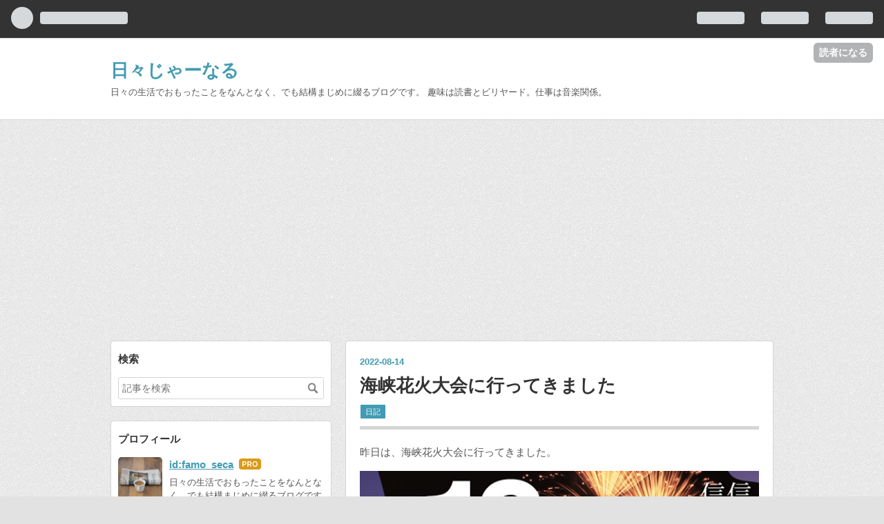

--- FILE ---
content_type: text/html; charset=utf-8
request_url: https://famo-seca.com/entry/2022/08/14/190000
body_size: 13200
content:
<!DOCTYPE html>
<html
  lang="ja"

data-admin-domain="//blog.hatena.ne.jp"
data-admin-origin="https://blog.hatena.ne.jp"
data-author="famo_seca"
data-avail-langs="ja en"
data-blog="famo-seca.hatenablog.com"
data-blog-host="famo-seca.hatenablog.com"
data-blog-is-public="1"
data-blog-name="日々じゃーなる"
data-blog-owner="famo_seca"
data-blog-show-ads=""
data-blog-show-sleeping-ads=""
data-blog-uri="https://famo-seca.com/"
data-blog-uuid="6653458415119921264"
data-blogs-uri-base="https://famo-seca.com"
data-brand="pro"
data-data-layer="{&quot;hatenablog&quot;:{&quot;admin&quot;:{},&quot;analytics&quot;:{&quot;brand_property_id&quot;:&quot;&quot;,&quot;measurement_id&quot;:&quot;&quot;,&quot;non_sampling_property_id&quot;:&quot;&quot;,&quot;property_id&quot;:&quot;UA-72209183-3&quot;,&quot;separated_property_id&quot;:&quot;UA-29716941-21&quot;},&quot;blog&quot;:{&quot;blog_id&quot;:&quot;6653458415119921264&quot;,&quot;content_seems_japanese&quot;:&quot;true&quot;,&quot;disable_ads&quot;:&quot;custom_domain&quot;,&quot;enable_ads&quot;:&quot;false&quot;,&quot;enable_keyword_link&quot;:&quot;false&quot;,&quot;entry_show_footer_related_entries&quot;:&quot;true&quot;,&quot;force_pc_view&quot;:&quot;false&quot;,&quot;is_public&quot;:&quot;true&quot;,&quot;is_responsive_view&quot;:&quot;false&quot;,&quot;is_sleeping&quot;:&quot;false&quot;,&quot;lang&quot;:&quot;ja&quot;,&quot;name&quot;:&quot;\u65e5\u3005\u3058\u3083\u30fc\u306a\u308b&quot;,&quot;owner_name&quot;:&quot;famo_seca&quot;,&quot;uri&quot;:&quot;https://famo-seca.com/&quot;},&quot;brand&quot;:&quot;pro&quot;,&quot;page_id&quot;:&quot;entry&quot;,&quot;permalink_entry&quot;:{&quot;author_name&quot;:&quot;famo_seca&quot;,&quot;categories&quot;:&quot;\u65e5\u8a18&quot;,&quot;character_count&quot;:867,&quot;date&quot;:&quot;2022-08-14&quot;,&quot;entry_id&quot;:&quot;4207112889908552494&quot;,&quot;first_category&quot;:&quot;\u65e5\u8a18&quot;,&quot;hour&quot;:&quot;19&quot;,&quot;title&quot;:&quot;\u6d77\u5ce1\u82b1\u706b\u5927\u4f1a\u306b\u884c\u3063\u3066\u304d\u307e\u3057\u305f&quot;,&quot;uri&quot;:&quot;https://famo-seca.com/entry/2022/08/14/190000&quot;},&quot;pro&quot;:&quot;pro&quot;,&quot;router_type&quot;:&quot;blogs&quot;}}"
data-device="pc"
data-dont-recommend-pro="false"
data-global-domain="https://hatena.blog"
data-globalheader-color="b"
data-globalheader-type="pc"
data-has-touch-view="1"
data-help-url="https://help.hatenablog.com"
data-page="entry"
data-parts-domain="https://hatenablog-parts.com"
data-plus-available="1"
data-pro="true"
data-router-type="blogs"
data-sentry-dsn="https://03a33e4781a24cf2885099fed222b56d@sentry.io/1195218"
data-sentry-environment="production"
data-sentry-sample-rate="0.1"
data-static-domain="https://cdn.blog.st-hatena.com"
data-version="ce040fcbad0d42a5e1cae88990dad0"




  data-initial-state="{}"

  >
  <head prefix="og: http://ogp.me/ns# fb: http://ogp.me/ns/fb# article: http://ogp.me/ns/article#">

  

  
  <meta name="viewport" content="width=device-width, initial-scale=1.0" />


  


  

  <meta name="robots" content="max-image-preview:large" />


  <meta charset="utf-8"/>
  <meta http-equiv="X-UA-Compatible" content="IE=7; IE=9; IE=10; IE=11" />
  <title>海峡花火大会に行ってきました - 日々じゃーなる</title>

  
  <link rel="canonical" href="https://famo-seca.com/entry/2022/08/14/190000"/>



  

<meta itemprop="name" content="海峡花火大会に行ってきました - 日々じゃーなる"/>

  <meta itemprop="image" content="https://cdn.image.st-hatena.com/image/scale/a61f10124b752b1b6eea355b59d86901a8d37f68/backend=imagemagick;version=1;width=1300/https%3A%2F%2Fcdn-ak.f.st-hatena.com%2Fimages%2Ffotolife%2Ff%2Ffamo_seca%2F20220814%2F20220814093526.jpg"/>


  <meta property="og:title" content="海峡花火大会に行ってきました - 日々じゃーなる"/>
<meta property="og:type" content="article"/>
  <meta property="og:url" content="https://famo-seca.com/entry/2022/08/14/190000"/>

  <meta property="og:image" content="https://cdn.image.st-hatena.com/image/scale/a61f10124b752b1b6eea355b59d86901a8d37f68/backend=imagemagick;version=1;width=1300/https%3A%2F%2Fcdn-ak.f.st-hatena.com%2Fimages%2Ffotolife%2Ff%2Ffamo_seca%2F20220814%2F20220814093526.jpg"/>

<meta property="og:image:alt" content="海峡花火大会に行ってきました - 日々じゃーなる"/>
    <meta property="og:description" content="昨日は、海峡花火大会に行ってきました。 海峡花火大会は、山口県下関市と福岡県北九州市門司の間に位置する関門海峡で行われる花火大会で、下関側で7500発、門司側で7500発、合計15000発という大規模な大会です。 コロナの影響で、今年の開催は3年ぶりでした。 今年の開催は、例年と大きく違う点が3つ。 1つ目は、打ち上げ開始に先立ち、故安倍氏の追悼花火が上がったこと。 安倍氏は山口県出身です。 やっぱり、なんとも言えない気持ちになりますね。 なんでこんなことが起こってしまったんでしょう。 2つ目は、門司港駅周辺に無料で観覧できる場所がないということ。 花火大会は基本無料、特別な人だけがお金を払っ…" />
<meta property="og:site_name" content="日々じゃーなる"/>

  <meta property="article:published_time" content="2022-08-14T10:00:00Z" />

    <meta property="article:tag" content="日記" />
      <meta name="twitter:card"  content="summary_large_image" />
    <meta name="twitter:image" content="https://cdn.image.st-hatena.com/image/scale/a61f10124b752b1b6eea355b59d86901a8d37f68/backend=imagemagick;version=1;width=1300/https%3A%2F%2Fcdn-ak.f.st-hatena.com%2Fimages%2Ffotolife%2Ff%2Ffamo_seca%2F20220814%2F20220814093526.jpg" />  <meta name="twitter:title" content="海峡花火大会に行ってきました - 日々じゃーなる" />    <meta name="twitter:description" content="昨日は、海峡花火大会に行ってきました。 海峡花火大会は、山口県下関市と福岡県北九州市門司の間に位置する関門海峡で行われる花火大会で、下関側で7500発、門司側で7500発、合計15000発という大規模な大会です。 コロナの影響で、今年の開催は3年ぶりでした。 今年の開催は、例年と大きく違う点が3つ。 1つ目は、打ち上げ…" />  <meta name="twitter:app:name:iphone" content="はてなブログアプリ" />
  <meta name="twitter:app:id:iphone" content="583299321" />
  <meta name="twitter:app:url:iphone" content="hatenablog:///open?uri=https%3A%2F%2Ffamo-seca.com%2Fentry%2F2022%2F08%2F14%2F190000" />  <meta name="twitter:site" content="@FamoSeca" />
  
    <meta name="description" content="昨日は、海峡花火大会に行ってきました。 海峡花火大会は、山口県下関市と福岡県北九州市門司の間に位置する関門海峡で行われる花火大会で、下関側で7500発、門司側で7500発、合計15000発という大規模な大会です。 コロナの影響で、今年の開催は3年ぶりでした。 今年の開催は、例年と大きく違う点が3つ。 1つ目は、打ち上げ開始に先立ち、故安倍氏の追悼花火が上がったこと。 安倍氏は山口県出身です。 やっぱり、なんとも言えない気持ちになりますね。 なんでこんなことが起こってしまったんでしょう。 2つ目は、門司港駅周辺に無料で観覧できる場所がないということ。 花火大会は基本無料、特別な人だけがお金を払っ…" />
    <meta name="google-site-verification" content="eALuhwRe8fJNTMyOO_4xnCtq3gIfepK0CkGvxPgTNmc" />
    <meta name="keywords" content="&quot;音楽&quot; &quot;教育&quot; &quot;考え方&quot;&quot;お金&quot;”テクノロジー”&quot;政治&quot;" />
    <meta name="msvalidate.01" content="3A596C3E2151AE1B7AF86CA46F262DF9" />


  
<script
  id="embed-gtm-data-layer-loader"
  data-data-layer-page-specific="{&quot;hatenablog&quot;:{&quot;blogs_permalink&quot;:{&quot;is_author_pro&quot;:&quot;true&quot;,&quot;has_related_entries_with_elasticsearch&quot;:&quot;true&quot;,&quot;entry_afc_issued&quot;:&quot;false&quot;,&quot;is_blog_sleeping&quot;:&quot;false&quot;,&quot;blog_afc_issued&quot;:&quot;false&quot;}}}"
>
(function() {
  function loadDataLayer(elem, attrName) {
    if (!elem) { return {}; }
    var json = elem.getAttribute(attrName);
    if (!json) { return {}; }
    return JSON.parse(json);
  }

  var globalVariables = loadDataLayer(
    document.documentElement,
    'data-data-layer'
  );
  var pageSpecificVariables = loadDataLayer(
    document.getElementById('embed-gtm-data-layer-loader'),
    'data-data-layer-page-specific'
  );

  var variables = [globalVariables, pageSpecificVariables];

  if (!window.dataLayer) {
    window.dataLayer = [];
  }

  for (var i = 0; i < variables.length; i++) {
    window.dataLayer.push(variables[i]);
  }
})();
</script>

<!-- Google Tag Manager -->
<script>(function(w,d,s,l,i){w[l]=w[l]||[];w[l].push({'gtm.start':
new Date().getTime(),event:'gtm.js'});var f=d.getElementsByTagName(s)[0],
j=d.createElement(s),dl=l!='dataLayer'?'&l='+l:'';j.async=true;j.src=
'https://www.googletagmanager.com/gtm.js?id='+i+dl;f.parentNode.insertBefore(j,f);
})(window,document,'script','dataLayer','GTM-P4CXTW');</script>
<!-- End Google Tag Manager -->











  <link rel="shortcut icon" href="https://famo-seca.com/icon/favicon">
<link rel="apple-touch-icon" href="https://famo-seca.com/icon/touch">
<link rel="icon" sizes="192x192" href="https://famo-seca.com/icon/link">

  

<link rel="alternate" type="application/atom+xml" title="Atom" href="https://famo-seca.com/feed"/>
<link rel="alternate" type="application/rss+xml" title="RSS2.0" href="https://famo-seca.com/rss"/>

  <link rel="alternate" type="application/json+oembed" href="https://hatena.blog/oembed?url=https%3A%2F%2Ffamo-seca.com%2Fentry%2F2022%2F08%2F14%2F190000&amp;format=json" title="oEmbed Profile of 海峡花火大会に行ってきました"/>
<link rel="alternate" type="text/xml+oembed" href="https://hatena.blog/oembed?url=https%3A%2F%2Ffamo-seca.com%2Fentry%2F2022%2F08%2F14%2F190000&amp;format=xml" title="oEmbed Profile of 海峡花火大会に行ってきました"/>
  
  <link rel="author" href="http://www.hatena.ne.jp/famo_seca/">

  

  
      <link rel="preload" href="https://cdn-ak.f.st-hatena.com/images/fotolife/f/famo_seca/20220814/20220814093526.jpg" as="image"/>


  
    
<link rel="stylesheet" type="text/css" href="https://cdn.blog.st-hatena.com/css/blog.css?version=ce040fcbad0d42a5e1cae88990dad0"/>

    
  <link rel="stylesheet" type="text/css" href="https://usercss.blog.st-hatena.com/blog_style/6653458415119921264/054162e58f9ee1746140456c733e73d66e10a342"/>
  
  

  

  
<script> </script>

  
<style>
  div#google_afc_user,
  div.google-afc-user-container,
  div.google_afc_image,
  div.google_afc_blocklink {
      display: block !important;
  }
</style>


  

  
    <script type="application/ld+json">{"@context":"http://schema.org","@type":"Article","dateModified":"2022-08-14T19:00:15+09:00","datePublished":"2022-08-14T19:00:00+09:00","description":"昨日は、海峡花火大会に行ってきました。 海峡花火大会は、山口県下関市と福岡県北九州市門司の間に位置する関門海峡で行われる花火大会で、下関側で7500発、門司側で7500発、合計15000発という大規模な大会です。 コロナの影響で、今年の開催は3年ぶりでした。 今年の開催は、例年と大きく違う点が3つ。 1つ目は、打ち上げ開始に先立ち、故安倍氏の追悼花火が上がったこと。 安倍氏は山口県出身です。 やっぱり、なんとも言えない気持ちになりますね。 なんでこんなことが起こってしまったんでしょう。 2つ目は、門司港駅周辺に無料で観覧できる場所がないということ。 花火大会は基本無料、特別な人だけがお金を払っ…","headline":"海峡花火大会に行ってきました","image":["https://cdn-ak.f.st-hatena.com/images/fotolife/f/famo_seca/20220814/20220814093526.jpg"],"mainEntityOfPage":{"@id":"https://famo-seca.com/entry/2022/08/14/190000","@type":"WebPage"}}</script>

  

  <script data-ad-client="ca-pub-7315801320613144" async src="https://pagead2.googlesyndication.com/pagead/js/adsbygoogle.js"></script>
<meta name="google-site-verification" content="3WU1gIHAej-gTm1V21beeTB2oVrcWtuDo_Md_f9KHb0" />
</head>

  <body class="page-entry category-日記 globalheader-ng-enabled">
    

<div id="globalheader-container"
  data-brand="hatenablog"
  
  >
  <iframe id="globalheader" height="37" frameborder="0" allowTransparency="true"></iframe>
</div>


  
  
  
    <nav class="
      blog-controlls
      
    ">
      <div class="blog-controlls-blog-icon">
        <a href="https://famo-seca.com/">
          <img src="https://cdn.image.st-hatena.com/image/square/33b12a97a3f9a344428383ea479c3f1e56a769d7/backend=imagemagick;height=128;version=1;width=128/https%3A%2F%2Fcdn.user.blog.st-hatena.com%2Fblog_custom_icon%2F111249673%2F1591336653101777" alt="日々じゃーなる"/>
        </a>
      </div>
      <div class="blog-controlls-title">
        <a href="https://famo-seca.com/">日々じゃーなる</a>
      </div>
      <a href="https://blog.hatena.ne.jp/famo_seca/famo-seca.hatenablog.com/subscribe?utm_medium=button&amp;utm_source=blogs_topright_button&amp;utm_campaign=subscribe_blog" class="blog-controlls-subscribe-btn test-blog-header-controlls-subscribe">
        読者になる
      </a>
    </nav>
  

  <div id="container">
    <div id="container-inner">
      <header id="blog-title" data-brand="hatenablog">
  <div id="blog-title-inner" >
    <div id="blog-title-content">
      <h1 id="title"><a href="https://famo-seca.com/">日々じゃーなる</a></h1>
      
        <h2 id="blog-description">日々の生活でおもったことをなんとなく、でも結構まじめに綴るブログです。 趣味は読書とビリヤード。仕事は音楽関係。</h2>
      
    </div>
  </div>
</header>

      

      
      




<div id="content" class="hfeed"
  
  >
  <div id="content-inner">
    <div id="wrapper">
      <div id="main">
        <div id="main-inner">
          

          



          
  
  <!-- google_ad_section_start -->
  <!-- rakuten_ad_target_begin -->
  
  
  

  

  
    
      
        <article class="entry hentry test-hentry js-entry-article date-first autopagerize_page_element chars-1200 words-100 mode-html entry-odd" id="entry-4207112889908552494" data-keyword-campaign="" data-uuid="4207112889908552494" data-publication-type="entry">
  <div class="entry-inner">
    <header class="entry-header">
  
    <div class="date entry-date first">
    <a href="https://famo-seca.com/archive/2022/08/14" rel="nofollow">
      <time datetime="2022-08-14T10:00:00Z" title="2022-08-14T10:00:00Z">
        <span class="date-year">2022</span><span class="hyphen">-</span><span class="date-month">08</span><span class="hyphen">-</span><span class="date-day">14</span>
      </time>
    </a>
      </div>
  <h1 class="entry-title">
  <a href="https://famo-seca.com/entry/2022/08/14/190000" class="entry-title-link bookmark">海峡花火大会に行ってきました</a>
</h1>

  
  

  <div class="entry-categories categories">
    
    <a href="https://famo-seca.com/archive/category/%E6%97%A5%E8%A8%98" class="entry-category-link category-日記">日記</a>
    
  </div>


  

  

</header>

    


    <div class="entry-content hatenablog-entry">
  
    <p>昨日は、海峡花火大会に行ってきました。</p>
<p><img src="https://cdn-ak.f.st-hatena.com/images/fotolife/f/famo_seca/20220814/20220814093526.jpg" width="600" height="400" loading="lazy" title="" class="hatena-fotolife" itemprop="image" /></p>
<p>海峡花火大会は、山口県下関市と福岡県北九州市門司の間に位置する関門海峡で行われる花火大会で、下関側で7500発、門司側で7500発、合計15000発という大規模な大会です。</p>
<p> </p>
<p>コロナの影響で、今年の開催は3年ぶりでした。</p>
<p> </p>
<p>今年の開催は、例年と大きく違う点が3つ。</p>
<p> </p>
<p>1つ目は、打ち上げ開始に先立ち、故安倍氏の追悼花火が上がったこと。</p>
<p>安倍氏は山口県出身です。</p>
<p>やっぱり、なんとも言えない気持ちになりますね。</p>
<p>なんでこんなことが起こってしまったんでしょう。</p>
<p> </p>
<p>2つ目は、門司港駅周辺に無料で観覧できる場所がないということ。</p>
<p>花火大会は基本無料、特別な人だけがお金を払って場所を確保する、という固定概念がありましたが、そうではなく、大会会場付近に来ると入場ゲートがあり、入場料を支払わないと先に進めない、という仕組みです。</p>
<p> </p>
<p>その金額　1000円/人。</p>
<p>小学生以上はすべて同じ料金です。</p>
<p>うちは4人家族なので、4000円。</p>
<p>これはなかなかの出費と感じますが、考えてみれば花火大会ってあれだけ大規模なイベントなので、致し方ないのかもしれませんね。</p>
<p> </p>
<p>コロナでまだ自粛している人もいるだろうし、有料ということもあって、3年前までの混雑に比べればだいぶ少なかった印象です。</p>
<p>もちろん、平時から比べるととんでもない混雑ですけどね。</p>
<p> </p>
<p>そして3つ目、これもコロナの影響だと思いますが、打ち上げ時間が30分、例年の半分くらいでした。</p>
<p>打上数は同じなので、倍の密度で打ち上がる、ということになりますね。</p>
<p>個人的には、この方が迫力があってよかったです。</p>
<p> </p>
<p>帰りは、家族でスーパー銭湯に行き汗を流して帰宅。</p>
<p>帰宅後は私以外はバタンキュー。</p>
<p>私は少し仕事して寝床に。</p>
<p> </p>
<p>THE 夏休み、的な一日でした。</p>
<p> </p>
<p>ちなみに、帰りの電車の乗り継ぎで駅にいるくらいに、とんでもない事件が近くであっていたそうです。</p>
<p> </p>
<p><a href="https://rkb.jp/news-rkb/202208142710/">「帰宅して玄関を開けたら、男が出てきて刃物で刺された」 高校生の娘と母親重傷 北九州市の住宅 | RKBオンライン</a></p>
<p> </p>
<p>怖すぎですね・・・</p>
    
    




    

  
</div>

    
  <footer class="entry-footer">
    
    <div class="entry-tags-wrapper">
  <div class="entry-tags">  </div>
</div>

    <p class="entry-footer-section track-inview-by-gtm" data-gtm-track-json="{&quot;area&quot;: &quot;finish_reading&quot;}">
  <span class="author vcard"><span class="fn" data-load-nickname="1" data-user-name="famo_seca" >famo_seca</span></span>
  <span class="entry-footer-time"><a href="https://famo-seca.com/entry/2022/08/14/190000"><time data-relative datetime="2022-08-14T10:00:00Z" title="2022-08-14T10:00:00Z" class="updated">2022-08-14 19:00</time></a></span>
  
  
  
    <span class="
      entry-footer-subscribe
      
    " data-test-blog-controlls-subscribe>
      <a href="https://blog.hatena.ne.jp/famo_seca/famo-seca.hatenablog.com/subscribe?utm_campaign=subscribe_blog&amp;utm_medium=button&amp;utm_source=blogs_entry_footer">
        読者になる
      </a>
    </span>
  
</p>

    
  <div
    class="hatena-star-container"
    data-hatena-star-container
    data-hatena-star-url="https://famo-seca.com/entry/2022/08/14/190000"
    data-hatena-star-title="海峡花火大会に行ってきました"
    data-hatena-star-variant="profile-icon"
    data-hatena-star-profile-url-template="https://blog.hatena.ne.jp/{username}/"
  ></div>


    
<div class="social-buttons">
  
  
    <div class="social-button-item">
      <a href="https://b.hatena.ne.jp/entry/s/famo-seca.com/entry/2022/08/14/190000" class="hatena-bookmark-button" data-hatena-bookmark-url="https://famo-seca.com/entry/2022/08/14/190000" data-hatena-bookmark-layout="vertical-balloon" data-hatena-bookmark-lang="ja" title="この記事をはてなブックマークに追加"><img src="https://b.st-hatena.com/images/entry-button/button-only.gif" alt="この記事をはてなブックマークに追加" width="20" height="20" style="border: none;" /></a>
    </div>
  
  
    <div class="social-button-item">
      <div class="fb-share-button" data-layout="box_count" data-href="https://famo-seca.com/entry/2022/08/14/190000"></div>
    </div>
  
  
    
    
    <div class="social-button-item">
      <a
          class="entry-share-button entry-share-button-twitter test-share-button-twitter"
          href="https://x.com/intent/tweet?text=%E6%B5%B7%E5%B3%A1%E8%8A%B1%E7%81%AB%E5%A4%A7%E4%BC%9A%E3%81%AB%E8%A1%8C%E3%81%A3%E3%81%A6%E3%81%8D%E3%81%BE%E3%81%97%E3%81%9F+-+%E6%97%A5%E3%80%85%E3%81%98%E3%82%83%E3%83%BC%E3%81%AA%E3%82%8B&amp;url=https%3A%2F%2Ffamo-seca.com%2Fentry%2F2022%2F08%2F14%2F190000"
          title="X（Twitter）で投稿する"
        ></a>
    </div>
  
  
  
    <span>
      <div class="line-it-button" style="display: none;" data-type="share-e" data-lang="ja" ></div>
      <script src="//scdn.line-apps.com/n/line_it/thirdparty/loader.min.js" async="async" defer="defer" ></script>
    </span>
  
  
  
  
</div>

    

    <div class="customized-footer">
      
  <iframe class="hatena-bookmark-comment-iframe" data-src="https://famo-seca.com/iframe/hatena_bookmark_comment?canonical_uri=https%3A%2F%2Ffamo-seca.com%2Fentry%2F2022%2F08%2F14%2F190000" frameborder="0" scrolling="no" style="border: none; width: 100%;">
  </iframe>


        

          <div class="entry-footer-modules" id="entry-footer-secondary-modules">      
<div class="hatena-module hatena-module-related-entries" >
      
  <!-- Hatena-Epic-has-related-entries-with-elasticsearch:true -->
  <div class="hatena-module-title">
    関連記事
  </div>
  <div class="hatena-module-body">
    <ul class="related-entries hatena-urllist urllist-with-thumbnails">
  
  
    
    <li class="urllist-item related-entries-item">
      <div class="urllist-item-inner related-entries-item-inner">
        
          
                      <div class="urllist-date-link related-entries-date-link">
  <a href="https://famo-seca.com/archive/2020/08/29" rel="nofollow">
    <time datetime="2020-08-29T10:00:55Z" title="2020年8月29日">
      2020-08-29
    </time>
  </a>
</div>

          <a href="https://famo-seca.com/entry/2020/08/29/190055" class="urllist-title-link related-entries-title-link  urllist-title related-entries-title">今年最後のプール</a>




          
          

                      <div class="urllist-entry-body related-entries-entry-body">今日は家族ぐるみの付き合いのある3家族でレジャープールに遊び…</div>
      </div>
    </li>
  
    
    <li class="urllist-item related-entries-item">
      <div class="urllist-item-inner related-entries-item-inner">
        
          
                      <div class="urllist-date-link related-entries-date-link">
  <a href="https://famo-seca.com/archive/2018/08/13" rel="nofollow">
    <time datetime="2018-08-13T07:17:14Z" title="2018年8月13日">
      2018-08-13
    </time>
  </a>
</div>

          <a href="https://famo-seca.com/entry/diary/fireworks/" class="urllist-title-link related-entries-title-link  urllist-title related-entries-title">花火大会を愉しむ</a>




          
          

                      <div class="urllist-entry-body related-entries-entry-body">昔から花火大会にはよく行きました。 海水浴とは違いこちらは、…</div>
      </div>
    </li>
  
</ul>

  </div>
</div>
  </div>
        

      
    </div>
    
  <div class="comment-box js-comment-box">
    
    <ul class="comment js-comment">
      <li class="read-more-comments" style="display: none;"><a>もっと読む</a></li>
    </ul>
    
      <a class="leave-comment-title js-leave-comment-title">コメントを書く</a>
    
  </div>

  </footer>

  </div>
</article>

      
      
    
  

  
  <!-- rakuten_ad_target_end -->
  <!-- google_ad_section_end -->
  
  
  
  <div class="pager pager-permalink permalink">
    
      
      <span class="pager-prev">
        <a href="https://famo-seca.com/entry/2022/08/15/190000" rel="prev">
          <span class="pager-arrow">&laquo; </span>
          目的達成のためには、手段を選ばない？
        </a>
      </span>
    
    
      
      <span class="pager-next">
        <a href="https://famo-seca.com/entry/2022/08/13/190000" rel="next">
          SONY RMT-B015Jを修理しました
          <span class="pager-arrow"> &raquo;</span>
        </a>
      </span>
    
  </div>


  



        </div>
      </div>

      <aside id="box1">
  <div id="box1-inner">
  </div>
</aside>

    </div><!-- #wrapper -->

    
<aside id="box2">
  
  <div id="box2-inner">
    
      <div class="hatena-module hatena-module-search-box">
  <div class="hatena-module-title">
    検索
  </div>
  <div class="hatena-module-body">
    <form class="search-form" role="search" action="https://famo-seca.com/search" method="get">
  <input type="text" name="q" class="search-module-input" value="" placeholder="記事を検索" required>
  <input type="submit" value="検索" class="search-module-button" />
</form>

  </div>
</div>

    
      

<div class="hatena-module hatena-module-profile">
  <div class="hatena-module-title">
    プロフィール
  </div>
  <div class="hatena-module-body">
    
    <a href="https://famo-seca.com/about" class="profile-icon-link">
      <img src="https://cdn.profile-image.st-hatena.com/users/famo_seca/profile.png?1591487174"
      alt="id:famo_seca" class="profile-icon" />
    </a>
    

    
    <span class="id">
      <a href="https://famo-seca.com/about" class="hatena-id-link"><span data-load-nickname="1" data-user-name="famo_seca">id:famo_seca</span></a>
      
  
  
    <a href="https://blog.hatena.ne.jp/-/pro?plus_via=blog_plus_badge&amp;utm_source=pro_badge&amp;utm_medium=referral&amp;utm_campaign=register_pro" title="はてなブログPro"><i class="badge-type-pro">はてなブログPro</i></a>
  


    </span>
    

    

    
    <div class="profile-description">
      <p>日々の生活でおもったことをなんとなく、でも結構まじめに綴るブログです</p>

    </div>
    

    
      <div class="hatena-follow-button-box btn-subscribe js-hatena-follow-button-box"
  
  >

  <a href="#" class="hatena-follow-button js-hatena-follow-button">
    <span class="subscribing">
      <span class="foreground">読者です</span>
      <span class="background">読者をやめる</span>
    </span>
    <span class="unsubscribing" data-track-name="profile-widget-subscribe-button" data-track-once>
      <span class="foreground">読者になる</span>
      <span class="background">読者になる</span>
    </span>
  </a>
  <div class="subscription-count-box js-subscription-count-box">
    <i></i>
    <u></u>
    <span class="subscription-count js-subscription-count">
    </span>
  </div>
</div>

    

    

    <div class="profile-about">
      <a href="https://famo-seca.com/about">このブログについて</a>
    </div>

  </div>
</div>

    
      <div class="hatena-module hatena-module-recent-entries ">
  <div class="hatena-module-title">
    <a href="https://famo-seca.com/archive">
      最新記事
    </a>
  </div>
  <div class="hatena-module-body">
    <ul class="recent-entries hatena-urllist ">
  
  
    
    <li class="urllist-item recent-entries-item">
      <div class="urllist-item-inner recent-entries-item-inner">
        
          
          
          <a href="https://famo-seca.com/entry/2026/01/15/190000" class="urllist-title-link recent-entries-title-link  urllist-title recent-entries-title">事故で録画失敗の悪夢…！新しいデジタルミラー型ドラレコ「PRD81C」導入レポート（予告編）</a>




          
          

                </div>
    </li>
  
    
    <li class="urllist-item recent-entries-item">
      <div class="urllist-item-inner recent-entries-item-inner">
        
          
          
          <a href="https://famo-seca.com/entry/2026/01/12/190000" class="urllist-title-link recent-entries-title-link  urllist-title recent-entries-title">ライブで音が埋もれる悩み、コンプレッサーひとつで解決しました</a>




          
          

                </div>
    </li>
  
    
    <li class="urllist-item recent-entries-item">
      <div class="urllist-item-inner recent-entries-item-inner">
        
          
          
          <a href="https://famo-seca.com/entry/2026/01/10/190000" class="urllist-title-link recent-entries-title-link  urllist-title recent-entries-title">ライブ本番で痛感！ギタリストが学んだ「メモ」と「飲み物」の重要性</a>




          
          

                </div>
    </li>
  
    
    <li class="urllist-item recent-entries-item">
      <div class="urllist-item-inner recent-entries-item-inner">
        
          
          
          <a href="https://famo-seca.com/entry/2026/01/04/190000" class="urllist-title-link recent-entries-title-link  urllist-title recent-entries-title">「チェーンがはまらない！」雪道事故で発覚した準備不足と、人気ドラレコの意外な弱点</a>




          
          

                </div>
    </li>
  
    
    <li class="urllist-item recent-entries-item">
      <div class="urllist-item-inner recent-entries-item-inner">
        
          
          
          <a href="https://famo-seca.com/entry/2025/12/23/190000" class="urllist-title-link recent-entries-title-link  urllist-title recent-entries-title">英語マニュアルも怖くない？NotebookLMを「自分専用の専門家」にする活用術</a>




          
          

                </div>
    </li>
  
</ul>

      </div>
</div>

    
      

<div class="hatena-module hatena-module-category">
  <div class="hatena-module-title">
    カテゴリー
  </div>
  <div class="hatena-module-body">
    <ul class="hatena-urllist">
      
        <li>
          <a href="https://famo-seca.com/archive/category/%E8%80%83%E3%81%88%E6%96%B9" class="category-考え方">
            考え方 (994)
          </a>
        </li>
      
        <li>
          <a href="https://famo-seca.com/archive/category/%E3%83%86%E3%82%AF%E3%83%8E%E3%83%AD%E3%82%B8%E3%83%BC" class="category-テクノロジー">
            テクノロジー (656)
          </a>
        </li>
      
        <li>
          <a href="https://famo-seca.com/archive/category/%E9%9F%B3%E6%A5%BD" class="category-音楽">
            音楽 (590)
          </a>
        </li>
      
        <li>
          <a href="https://famo-seca.com/archive/category/%E6%97%A5%E8%A8%98" class="category-日記">
            日記 (509)
          </a>
        </li>
      
        <li>
          <a href="https://famo-seca.com/archive/category/%E6%95%99%E8%82%B2" class="category-教育">
            教育 (287)
          </a>
        </li>
      
        <li>
          <a href="https://famo-seca.com/archive/category/%E3%81%8A%E9%87%91" class="category-お金">
            お金 (228)
          </a>
        </li>
      
        <li>
          <a href="https://famo-seca.com/archive/category/%E5%8A%B4%E5%83%8D" class="category-労働">
            労働 (212)
          </a>
        </li>
      
        <li>
          <a href="https://famo-seca.com/archive/category/%E5%81%A5%E5%BA%B7" class="category-健康">
            健康 (128)
          </a>
        </li>
      
        <li>
          <a href="https://famo-seca.com/archive/category/%E8%AA%AD%E6%9B%B8" class="category-読書">
            読書 (125)
          </a>
        </li>
      
        <li>
          <a href="https://famo-seca.com/archive/category/%E6%97%85" class="category-旅">
            旅 (72)
          </a>
        </li>
      
        <li>
          <a href="https://famo-seca.com/archive/category/mac%E3%82%BD%E3%83%95%E3%83%88" class="category-macソフト">
            macソフト (71)
          </a>
        </li>
      
        <li>
          <a href="https://famo-seca.com/archive/category/%E3%83%91%E3%82%BD%E3%82%B3%E3%83%B3%E3%81%A7%E9%9F%B3%E6%A5%BD%E3%82%92%E4%BD%9C%E3%82%8D%E3%81%86" class="category-パソコンで音楽を作ろう">
            パソコンで音楽を作ろう (69)
          </a>
        </li>
      
        <li>
          <a href="https://famo-seca.com/archive/category/%E8%B2%B7%E3%81%84%E7%89%A9" class="category-買い物">
            買い物 (64)
          </a>
        </li>
      
        <li>
          <a href="https://famo-seca.com/archive/category/%E6%94%BF%E6%B2%BB" class="category-政治">
            政治 (59)
          </a>
        </li>
      
        <li>
          <a href="https://famo-seca.com/archive/category/iPhone%E3%82%A2%E3%83%97%E3%83%AA" class="category-iPhoneアプリ">
            iPhoneアプリ (58)
          </a>
        </li>
      
        <li>
          <a href="https://famo-seca.com/archive/category/Sibelius" class="category-Sibelius">
            Sibelius (8)
          </a>
        </li>
      
        <li>
          <a href="https://famo-seca.com/archive/category/Apple%20Watch" class="category-Apple-Watch">
            Apple Watch (8)
          </a>
        </li>
      
        <li>
          <a href="https://famo-seca.com/archive/category/diary" class="category-diary">
            diary (4)
          </a>
        </li>
      
        <li>
          <a href="https://famo-seca.com/archive/category/health" class="category-health">
            health (2)
          </a>
        </li>
      
        <li>
          <a href="https://famo-seca.com/archive/category/work" class="category-work">
            work (2)
          </a>
        </li>
      
        <li>
          <a href="https://famo-seca.com/archive/category/politics" class="category-politics">
            politics (2)
          </a>
        </li>
      
        <li>
          <a href="https://famo-seca.com/archive/category/way%20of%20thinking" class="category-way-of-thinking">
            way of thinking (1)
          </a>
        </li>
      
        <li>
          <a href="https://famo-seca.com/archive/category/technology" class="category-technology">
            technology (1)
          </a>
        </li>
      
    </ul>
  </div>
</div>

    
      

<div class="hatena-module hatena-module-archive" data-archive-type="default" data-archive-url="https://famo-seca.com/archive">
  <div class="hatena-module-title">
    <a href="https://famo-seca.com/archive">月別アーカイブ</a>
  </div>
  <div class="hatena-module-body">
    
      
        <ul class="hatena-urllist">
          
            <li class="archive-module-year archive-module-year-hidden" data-year="2026">
              <div class="archive-module-button">
                <span class="archive-module-hide-button">▼</span>
                <span class="archive-module-show-button">▶</span>
              </div>
              <a href="https://famo-seca.com/archive/2026" class="archive-module-year-title archive-module-year-2026">
                2026
              </a>
              <ul class="archive-module-months">
                
                  <li class="archive-module-month">
                    <a href="https://famo-seca.com/archive/2026/01" class="archive-module-month-title archive-module-month-2026-1">
                      2026 / 1
                    </a>
                  </li>
                
              </ul>
            </li>
          
            <li class="archive-module-year archive-module-year-hidden" data-year="2025">
              <div class="archive-module-button">
                <span class="archive-module-hide-button">▼</span>
                <span class="archive-module-show-button">▶</span>
              </div>
              <a href="https://famo-seca.com/archive/2025" class="archive-module-year-title archive-module-year-2025">
                2025
              </a>
              <ul class="archive-module-months">
                
                  <li class="archive-module-month">
                    <a href="https://famo-seca.com/archive/2025/12" class="archive-module-month-title archive-module-month-2025-12">
                      2025 / 12
                    </a>
                  </li>
                
                  <li class="archive-module-month">
                    <a href="https://famo-seca.com/archive/2025/11" class="archive-module-month-title archive-module-month-2025-11">
                      2025 / 11
                    </a>
                  </li>
                
                  <li class="archive-module-month">
                    <a href="https://famo-seca.com/archive/2025/10" class="archive-module-month-title archive-module-month-2025-10">
                      2025 / 10
                    </a>
                  </li>
                
                  <li class="archive-module-month">
                    <a href="https://famo-seca.com/archive/2025/09" class="archive-module-month-title archive-module-month-2025-9">
                      2025 / 9
                    </a>
                  </li>
                
                  <li class="archive-module-month">
                    <a href="https://famo-seca.com/archive/2025/06" class="archive-module-month-title archive-module-month-2025-6">
                      2025 / 6
                    </a>
                  </li>
                
                  <li class="archive-module-month">
                    <a href="https://famo-seca.com/archive/2025/05" class="archive-module-month-title archive-module-month-2025-5">
                      2025 / 5
                    </a>
                  </li>
                
                  <li class="archive-module-month">
                    <a href="https://famo-seca.com/archive/2025/04" class="archive-module-month-title archive-module-month-2025-4">
                      2025 / 4
                    </a>
                  </li>
                
                  <li class="archive-module-month">
                    <a href="https://famo-seca.com/archive/2025/03" class="archive-module-month-title archive-module-month-2025-3">
                      2025 / 3
                    </a>
                  </li>
                
                  <li class="archive-module-month">
                    <a href="https://famo-seca.com/archive/2025/02" class="archive-module-month-title archive-module-month-2025-2">
                      2025 / 2
                    </a>
                  </li>
                
              </ul>
            </li>
          
            <li class="archive-module-year archive-module-year-hidden" data-year="2024">
              <div class="archive-module-button">
                <span class="archive-module-hide-button">▼</span>
                <span class="archive-module-show-button">▶</span>
              </div>
              <a href="https://famo-seca.com/archive/2024" class="archive-module-year-title archive-module-year-2024">
                2024
              </a>
              <ul class="archive-module-months">
                
                  <li class="archive-module-month">
                    <a href="https://famo-seca.com/archive/2024/11" class="archive-module-month-title archive-module-month-2024-11">
                      2024 / 11
                    </a>
                  </li>
                
                  <li class="archive-module-month">
                    <a href="https://famo-seca.com/archive/2024/10" class="archive-module-month-title archive-module-month-2024-10">
                      2024 / 10
                    </a>
                  </li>
                
                  <li class="archive-module-month">
                    <a href="https://famo-seca.com/archive/2024/09" class="archive-module-month-title archive-module-month-2024-9">
                      2024 / 9
                    </a>
                  </li>
                
                  <li class="archive-module-month">
                    <a href="https://famo-seca.com/archive/2024/08" class="archive-module-month-title archive-module-month-2024-8">
                      2024 / 8
                    </a>
                  </li>
                
                  <li class="archive-module-month">
                    <a href="https://famo-seca.com/archive/2024/07" class="archive-module-month-title archive-module-month-2024-7">
                      2024 / 7
                    </a>
                  </li>
                
                  <li class="archive-module-month">
                    <a href="https://famo-seca.com/archive/2024/06" class="archive-module-month-title archive-module-month-2024-6">
                      2024 / 6
                    </a>
                  </li>
                
                  <li class="archive-module-month">
                    <a href="https://famo-seca.com/archive/2024/05" class="archive-module-month-title archive-module-month-2024-5">
                      2024 / 5
                    </a>
                  </li>
                
                  <li class="archive-module-month">
                    <a href="https://famo-seca.com/archive/2024/04" class="archive-module-month-title archive-module-month-2024-4">
                      2024 / 4
                    </a>
                  </li>
                
                  <li class="archive-module-month">
                    <a href="https://famo-seca.com/archive/2024/03" class="archive-module-month-title archive-module-month-2024-3">
                      2024 / 3
                    </a>
                  </li>
                
                  <li class="archive-module-month">
                    <a href="https://famo-seca.com/archive/2024/02" class="archive-module-month-title archive-module-month-2024-2">
                      2024 / 2
                    </a>
                  </li>
                
                  <li class="archive-module-month">
                    <a href="https://famo-seca.com/archive/2024/01" class="archive-module-month-title archive-module-month-2024-1">
                      2024 / 1
                    </a>
                  </li>
                
              </ul>
            </li>
          
            <li class="archive-module-year archive-module-year-hidden" data-year="2023">
              <div class="archive-module-button">
                <span class="archive-module-hide-button">▼</span>
                <span class="archive-module-show-button">▶</span>
              </div>
              <a href="https://famo-seca.com/archive/2023" class="archive-module-year-title archive-module-year-2023">
                2023
              </a>
              <ul class="archive-module-months">
                
                  <li class="archive-module-month">
                    <a href="https://famo-seca.com/archive/2023/12" class="archive-module-month-title archive-module-month-2023-12">
                      2023 / 12
                    </a>
                  </li>
                
                  <li class="archive-module-month">
                    <a href="https://famo-seca.com/archive/2023/11" class="archive-module-month-title archive-module-month-2023-11">
                      2023 / 11
                    </a>
                  </li>
                
                  <li class="archive-module-month">
                    <a href="https://famo-seca.com/archive/2023/10" class="archive-module-month-title archive-module-month-2023-10">
                      2023 / 10
                    </a>
                  </li>
                
                  <li class="archive-module-month">
                    <a href="https://famo-seca.com/archive/2023/09" class="archive-module-month-title archive-module-month-2023-9">
                      2023 / 9
                    </a>
                  </li>
                
                  <li class="archive-module-month">
                    <a href="https://famo-seca.com/archive/2023/08" class="archive-module-month-title archive-module-month-2023-8">
                      2023 / 8
                    </a>
                  </li>
                
                  <li class="archive-module-month">
                    <a href="https://famo-seca.com/archive/2023/07" class="archive-module-month-title archive-module-month-2023-7">
                      2023 / 7
                    </a>
                  </li>
                
                  <li class="archive-module-month">
                    <a href="https://famo-seca.com/archive/2023/06" class="archive-module-month-title archive-module-month-2023-6">
                      2023 / 6
                    </a>
                  </li>
                
                  <li class="archive-module-month">
                    <a href="https://famo-seca.com/archive/2023/05" class="archive-module-month-title archive-module-month-2023-5">
                      2023 / 5
                    </a>
                  </li>
                
                  <li class="archive-module-month">
                    <a href="https://famo-seca.com/archive/2023/04" class="archive-module-month-title archive-module-month-2023-4">
                      2023 / 4
                    </a>
                  </li>
                
                  <li class="archive-module-month">
                    <a href="https://famo-seca.com/archive/2023/03" class="archive-module-month-title archive-module-month-2023-3">
                      2023 / 3
                    </a>
                  </li>
                
                  <li class="archive-module-month">
                    <a href="https://famo-seca.com/archive/2023/02" class="archive-module-month-title archive-module-month-2023-2">
                      2023 / 2
                    </a>
                  </li>
                
                  <li class="archive-module-month">
                    <a href="https://famo-seca.com/archive/2023/01" class="archive-module-month-title archive-module-month-2023-1">
                      2023 / 1
                    </a>
                  </li>
                
              </ul>
            </li>
          
            <li class="archive-module-year archive-module-year-hidden" data-year="2022">
              <div class="archive-module-button">
                <span class="archive-module-hide-button">▼</span>
                <span class="archive-module-show-button">▶</span>
              </div>
              <a href="https://famo-seca.com/archive/2022" class="archive-module-year-title archive-module-year-2022">
                2022
              </a>
              <ul class="archive-module-months">
                
                  <li class="archive-module-month">
                    <a href="https://famo-seca.com/archive/2022/12" class="archive-module-month-title archive-module-month-2022-12">
                      2022 / 12
                    </a>
                  </li>
                
                  <li class="archive-module-month">
                    <a href="https://famo-seca.com/archive/2022/11" class="archive-module-month-title archive-module-month-2022-11">
                      2022 / 11
                    </a>
                  </li>
                
                  <li class="archive-module-month">
                    <a href="https://famo-seca.com/archive/2022/10" class="archive-module-month-title archive-module-month-2022-10">
                      2022 / 10
                    </a>
                  </li>
                
                  <li class="archive-module-month">
                    <a href="https://famo-seca.com/archive/2022/09" class="archive-module-month-title archive-module-month-2022-9">
                      2022 / 9
                    </a>
                  </li>
                
                  <li class="archive-module-month">
                    <a href="https://famo-seca.com/archive/2022/08" class="archive-module-month-title archive-module-month-2022-8">
                      2022 / 8
                    </a>
                  </li>
                
                  <li class="archive-module-month">
                    <a href="https://famo-seca.com/archive/2022/07" class="archive-module-month-title archive-module-month-2022-7">
                      2022 / 7
                    </a>
                  </li>
                
                  <li class="archive-module-month">
                    <a href="https://famo-seca.com/archive/2022/06" class="archive-module-month-title archive-module-month-2022-6">
                      2022 / 6
                    </a>
                  </li>
                
                  <li class="archive-module-month">
                    <a href="https://famo-seca.com/archive/2022/05" class="archive-module-month-title archive-module-month-2022-5">
                      2022 / 5
                    </a>
                  </li>
                
                  <li class="archive-module-month">
                    <a href="https://famo-seca.com/archive/2022/04" class="archive-module-month-title archive-module-month-2022-4">
                      2022 / 4
                    </a>
                  </li>
                
                  <li class="archive-module-month">
                    <a href="https://famo-seca.com/archive/2022/03" class="archive-module-month-title archive-module-month-2022-3">
                      2022 / 3
                    </a>
                  </li>
                
                  <li class="archive-module-month">
                    <a href="https://famo-seca.com/archive/2022/02" class="archive-module-month-title archive-module-month-2022-2">
                      2022 / 2
                    </a>
                  </li>
                
                  <li class="archive-module-month">
                    <a href="https://famo-seca.com/archive/2022/01" class="archive-module-month-title archive-module-month-2022-1">
                      2022 / 1
                    </a>
                  </li>
                
              </ul>
            </li>
          
            <li class="archive-module-year archive-module-year-hidden" data-year="2021">
              <div class="archive-module-button">
                <span class="archive-module-hide-button">▼</span>
                <span class="archive-module-show-button">▶</span>
              </div>
              <a href="https://famo-seca.com/archive/2021" class="archive-module-year-title archive-module-year-2021">
                2021
              </a>
              <ul class="archive-module-months">
                
                  <li class="archive-module-month">
                    <a href="https://famo-seca.com/archive/2021/12" class="archive-module-month-title archive-module-month-2021-12">
                      2021 / 12
                    </a>
                  </li>
                
                  <li class="archive-module-month">
                    <a href="https://famo-seca.com/archive/2021/11" class="archive-module-month-title archive-module-month-2021-11">
                      2021 / 11
                    </a>
                  </li>
                
                  <li class="archive-module-month">
                    <a href="https://famo-seca.com/archive/2021/10" class="archive-module-month-title archive-module-month-2021-10">
                      2021 / 10
                    </a>
                  </li>
                
                  <li class="archive-module-month">
                    <a href="https://famo-seca.com/archive/2021/09" class="archive-module-month-title archive-module-month-2021-9">
                      2021 / 9
                    </a>
                  </li>
                
                  <li class="archive-module-month">
                    <a href="https://famo-seca.com/archive/2021/08" class="archive-module-month-title archive-module-month-2021-8">
                      2021 / 8
                    </a>
                  </li>
                
                  <li class="archive-module-month">
                    <a href="https://famo-seca.com/archive/2021/07" class="archive-module-month-title archive-module-month-2021-7">
                      2021 / 7
                    </a>
                  </li>
                
                  <li class="archive-module-month">
                    <a href="https://famo-seca.com/archive/2021/06" class="archive-module-month-title archive-module-month-2021-6">
                      2021 / 6
                    </a>
                  </li>
                
                  <li class="archive-module-month">
                    <a href="https://famo-seca.com/archive/2021/05" class="archive-module-month-title archive-module-month-2021-5">
                      2021 / 5
                    </a>
                  </li>
                
                  <li class="archive-module-month">
                    <a href="https://famo-seca.com/archive/2021/04" class="archive-module-month-title archive-module-month-2021-4">
                      2021 / 4
                    </a>
                  </li>
                
                  <li class="archive-module-month">
                    <a href="https://famo-seca.com/archive/2021/03" class="archive-module-month-title archive-module-month-2021-3">
                      2021 / 3
                    </a>
                  </li>
                
                  <li class="archive-module-month">
                    <a href="https://famo-seca.com/archive/2021/02" class="archive-module-month-title archive-module-month-2021-2">
                      2021 / 2
                    </a>
                  </li>
                
                  <li class="archive-module-month">
                    <a href="https://famo-seca.com/archive/2021/01" class="archive-module-month-title archive-module-month-2021-1">
                      2021 / 1
                    </a>
                  </li>
                
              </ul>
            </li>
          
            <li class="archive-module-year archive-module-year-hidden" data-year="2020">
              <div class="archive-module-button">
                <span class="archive-module-hide-button">▼</span>
                <span class="archive-module-show-button">▶</span>
              </div>
              <a href="https://famo-seca.com/archive/2020" class="archive-module-year-title archive-module-year-2020">
                2020
              </a>
              <ul class="archive-module-months">
                
                  <li class="archive-module-month">
                    <a href="https://famo-seca.com/archive/2020/12" class="archive-module-month-title archive-module-month-2020-12">
                      2020 / 12
                    </a>
                  </li>
                
                  <li class="archive-module-month">
                    <a href="https://famo-seca.com/archive/2020/11" class="archive-module-month-title archive-module-month-2020-11">
                      2020 / 11
                    </a>
                  </li>
                
                  <li class="archive-module-month">
                    <a href="https://famo-seca.com/archive/2020/10" class="archive-module-month-title archive-module-month-2020-10">
                      2020 / 10
                    </a>
                  </li>
                
                  <li class="archive-module-month">
                    <a href="https://famo-seca.com/archive/2020/09" class="archive-module-month-title archive-module-month-2020-9">
                      2020 / 9
                    </a>
                  </li>
                
                  <li class="archive-module-month">
                    <a href="https://famo-seca.com/archive/2020/08" class="archive-module-month-title archive-module-month-2020-8">
                      2020 / 8
                    </a>
                  </li>
                
                  <li class="archive-module-month">
                    <a href="https://famo-seca.com/archive/2020/07" class="archive-module-month-title archive-module-month-2020-7">
                      2020 / 7
                    </a>
                  </li>
                
                  <li class="archive-module-month">
                    <a href="https://famo-seca.com/archive/2020/06" class="archive-module-month-title archive-module-month-2020-6">
                      2020 / 6
                    </a>
                  </li>
                
                  <li class="archive-module-month">
                    <a href="https://famo-seca.com/archive/2020/05" class="archive-module-month-title archive-module-month-2020-5">
                      2020 / 5
                    </a>
                  </li>
                
                  <li class="archive-module-month">
                    <a href="https://famo-seca.com/archive/2020/04" class="archive-module-month-title archive-module-month-2020-4">
                      2020 / 4
                    </a>
                  </li>
                
                  <li class="archive-module-month">
                    <a href="https://famo-seca.com/archive/2020/03" class="archive-module-month-title archive-module-month-2020-3">
                      2020 / 3
                    </a>
                  </li>
                
                  <li class="archive-module-month">
                    <a href="https://famo-seca.com/archive/2020/02" class="archive-module-month-title archive-module-month-2020-2">
                      2020 / 2
                    </a>
                  </li>
                
                  <li class="archive-module-month">
                    <a href="https://famo-seca.com/archive/2020/01" class="archive-module-month-title archive-module-month-2020-1">
                      2020 / 1
                    </a>
                  </li>
                
              </ul>
            </li>
          
            <li class="archive-module-year archive-module-year-hidden" data-year="2019">
              <div class="archive-module-button">
                <span class="archive-module-hide-button">▼</span>
                <span class="archive-module-show-button">▶</span>
              </div>
              <a href="https://famo-seca.com/archive/2019" class="archive-module-year-title archive-module-year-2019">
                2019
              </a>
              <ul class="archive-module-months">
                
                  <li class="archive-module-month">
                    <a href="https://famo-seca.com/archive/2019/12" class="archive-module-month-title archive-module-month-2019-12">
                      2019 / 12
                    </a>
                  </li>
                
                  <li class="archive-module-month">
                    <a href="https://famo-seca.com/archive/2019/11" class="archive-module-month-title archive-module-month-2019-11">
                      2019 / 11
                    </a>
                  </li>
                
                  <li class="archive-module-month">
                    <a href="https://famo-seca.com/archive/2019/10" class="archive-module-month-title archive-module-month-2019-10">
                      2019 / 10
                    </a>
                  </li>
                
                  <li class="archive-module-month">
                    <a href="https://famo-seca.com/archive/2019/09" class="archive-module-month-title archive-module-month-2019-9">
                      2019 / 9
                    </a>
                  </li>
                
                  <li class="archive-module-month">
                    <a href="https://famo-seca.com/archive/2019/08" class="archive-module-month-title archive-module-month-2019-8">
                      2019 / 8
                    </a>
                  </li>
                
                  <li class="archive-module-month">
                    <a href="https://famo-seca.com/archive/2019/07" class="archive-module-month-title archive-module-month-2019-7">
                      2019 / 7
                    </a>
                  </li>
                
                  <li class="archive-module-month">
                    <a href="https://famo-seca.com/archive/2019/06" class="archive-module-month-title archive-module-month-2019-6">
                      2019 / 6
                    </a>
                  </li>
                
                  <li class="archive-module-month">
                    <a href="https://famo-seca.com/archive/2019/05" class="archive-module-month-title archive-module-month-2019-5">
                      2019 / 5
                    </a>
                  </li>
                
                  <li class="archive-module-month">
                    <a href="https://famo-seca.com/archive/2019/04" class="archive-module-month-title archive-module-month-2019-4">
                      2019 / 4
                    </a>
                  </li>
                
                  <li class="archive-module-month">
                    <a href="https://famo-seca.com/archive/2019/03" class="archive-module-month-title archive-module-month-2019-3">
                      2019 / 3
                    </a>
                  </li>
                
                  <li class="archive-module-month">
                    <a href="https://famo-seca.com/archive/2019/02" class="archive-module-month-title archive-module-month-2019-2">
                      2019 / 2
                    </a>
                  </li>
                
                  <li class="archive-module-month">
                    <a href="https://famo-seca.com/archive/2019/01" class="archive-module-month-title archive-module-month-2019-1">
                      2019 / 1
                    </a>
                  </li>
                
              </ul>
            </li>
          
            <li class="archive-module-year archive-module-year-hidden" data-year="2018">
              <div class="archive-module-button">
                <span class="archive-module-hide-button">▼</span>
                <span class="archive-module-show-button">▶</span>
              </div>
              <a href="https://famo-seca.com/archive/2018" class="archive-module-year-title archive-module-year-2018">
                2018
              </a>
              <ul class="archive-module-months">
                
                  <li class="archive-module-month">
                    <a href="https://famo-seca.com/archive/2018/12" class="archive-module-month-title archive-module-month-2018-12">
                      2018 / 12
                    </a>
                  </li>
                
                  <li class="archive-module-month">
                    <a href="https://famo-seca.com/archive/2018/11" class="archive-module-month-title archive-module-month-2018-11">
                      2018 / 11
                    </a>
                  </li>
                
                  <li class="archive-module-month">
                    <a href="https://famo-seca.com/archive/2018/10" class="archive-module-month-title archive-module-month-2018-10">
                      2018 / 10
                    </a>
                  </li>
                
                  <li class="archive-module-month">
                    <a href="https://famo-seca.com/archive/2018/09" class="archive-module-month-title archive-module-month-2018-9">
                      2018 / 9
                    </a>
                  </li>
                
                  <li class="archive-module-month">
                    <a href="https://famo-seca.com/archive/2018/08" class="archive-module-month-title archive-module-month-2018-8">
                      2018 / 8
                    </a>
                  </li>
                
                  <li class="archive-module-month">
                    <a href="https://famo-seca.com/archive/2018/07" class="archive-module-month-title archive-module-month-2018-7">
                      2018 / 7
                    </a>
                  </li>
                
                  <li class="archive-module-month">
                    <a href="https://famo-seca.com/archive/2018/06" class="archive-module-month-title archive-module-month-2018-6">
                      2018 / 6
                    </a>
                  </li>
                
                  <li class="archive-module-month">
                    <a href="https://famo-seca.com/archive/2018/05" class="archive-module-month-title archive-module-month-2018-5">
                      2018 / 5
                    </a>
                  </li>
                
                  <li class="archive-module-month">
                    <a href="https://famo-seca.com/archive/2018/04" class="archive-module-month-title archive-module-month-2018-4">
                      2018 / 4
                    </a>
                  </li>
                
                  <li class="archive-module-month">
                    <a href="https://famo-seca.com/archive/2018/03" class="archive-module-month-title archive-module-month-2018-3">
                      2018 / 3
                    </a>
                  </li>
                
                  <li class="archive-module-month">
                    <a href="https://famo-seca.com/archive/2018/02" class="archive-module-month-title archive-module-month-2018-2">
                      2018 / 2
                    </a>
                  </li>
                
                  <li class="archive-module-month">
                    <a href="https://famo-seca.com/archive/2018/01" class="archive-module-month-title archive-module-month-2018-1">
                      2018 / 1
                    </a>
                  </li>
                
              </ul>
            </li>
          
            <li class="archive-module-year archive-module-year-hidden" data-year="2017">
              <div class="archive-module-button">
                <span class="archive-module-hide-button">▼</span>
                <span class="archive-module-show-button">▶</span>
              </div>
              <a href="https://famo-seca.com/archive/2017" class="archive-module-year-title archive-module-year-2017">
                2017
              </a>
              <ul class="archive-module-months">
                
                  <li class="archive-module-month">
                    <a href="https://famo-seca.com/archive/2017/12" class="archive-module-month-title archive-module-month-2017-12">
                      2017 / 12
                    </a>
                  </li>
                
                  <li class="archive-module-month">
                    <a href="https://famo-seca.com/archive/2017/11" class="archive-module-month-title archive-module-month-2017-11">
                      2017 / 11
                    </a>
                  </li>
                
                  <li class="archive-module-month">
                    <a href="https://famo-seca.com/archive/2017/10" class="archive-module-month-title archive-module-month-2017-10">
                      2017 / 10
                    </a>
                  </li>
                
                  <li class="archive-module-month">
                    <a href="https://famo-seca.com/archive/2017/09" class="archive-module-month-title archive-module-month-2017-9">
                      2017 / 9
                    </a>
                  </li>
                
                  <li class="archive-module-month">
                    <a href="https://famo-seca.com/archive/2017/08" class="archive-module-month-title archive-module-month-2017-8">
                      2017 / 8
                    </a>
                  </li>
                
                  <li class="archive-module-month">
                    <a href="https://famo-seca.com/archive/2017/07" class="archive-module-month-title archive-module-month-2017-7">
                      2017 / 7
                    </a>
                  </li>
                
                  <li class="archive-module-month">
                    <a href="https://famo-seca.com/archive/2017/06" class="archive-module-month-title archive-module-month-2017-6">
                      2017 / 6
                    </a>
                  </li>
                
                  <li class="archive-module-month">
                    <a href="https://famo-seca.com/archive/2017/05" class="archive-module-month-title archive-module-month-2017-5">
                      2017 / 5
                    </a>
                  </li>
                
                  <li class="archive-module-month">
                    <a href="https://famo-seca.com/archive/2017/04" class="archive-module-month-title archive-module-month-2017-4">
                      2017 / 4
                    </a>
                  </li>
                
                  <li class="archive-module-month">
                    <a href="https://famo-seca.com/archive/2017/03" class="archive-module-month-title archive-module-month-2017-3">
                      2017 / 3
                    </a>
                  </li>
                
                  <li class="archive-module-month">
                    <a href="https://famo-seca.com/archive/2017/02" class="archive-module-month-title archive-module-month-2017-2">
                      2017 / 2
                    </a>
                  </li>
                
                  <li class="archive-module-month">
                    <a href="https://famo-seca.com/archive/2017/01" class="archive-module-month-title archive-module-month-2017-1">
                      2017 / 1
                    </a>
                  </li>
                
              </ul>
            </li>
          
            <li class="archive-module-year archive-module-year-hidden" data-year="2016">
              <div class="archive-module-button">
                <span class="archive-module-hide-button">▼</span>
                <span class="archive-module-show-button">▶</span>
              </div>
              <a href="https://famo-seca.com/archive/2016" class="archive-module-year-title archive-module-year-2016">
                2016
              </a>
              <ul class="archive-module-months">
                
                  <li class="archive-module-month">
                    <a href="https://famo-seca.com/archive/2016/12" class="archive-module-month-title archive-module-month-2016-12">
                      2016 / 12
                    </a>
                  </li>
                
                  <li class="archive-module-month">
                    <a href="https://famo-seca.com/archive/2016/11" class="archive-module-month-title archive-module-month-2016-11">
                      2016 / 11
                    </a>
                  </li>
                
                  <li class="archive-module-month">
                    <a href="https://famo-seca.com/archive/2016/10" class="archive-module-month-title archive-module-month-2016-10">
                      2016 / 10
                    </a>
                  </li>
                
                  <li class="archive-module-month">
                    <a href="https://famo-seca.com/archive/2016/09" class="archive-module-month-title archive-module-month-2016-9">
                      2016 / 9
                    </a>
                  </li>
                
                  <li class="archive-module-month">
                    <a href="https://famo-seca.com/archive/2016/08" class="archive-module-month-title archive-module-month-2016-8">
                      2016 / 8
                    </a>
                  </li>
                
                  <li class="archive-module-month">
                    <a href="https://famo-seca.com/archive/2016/07" class="archive-module-month-title archive-module-month-2016-7">
                      2016 / 7
                    </a>
                  </li>
                
                  <li class="archive-module-month">
                    <a href="https://famo-seca.com/archive/2016/06" class="archive-module-month-title archive-module-month-2016-6">
                      2016 / 6
                    </a>
                  </li>
                
                  <li class="archive-module-month">
                    <a href="https://famo-seca.com/archive/2016/05" class="archive-module-month-title archive-module-month-2016-5">
                      2016 / 5
                    </a>
                  </li>
                
                  <li class="archive-module-month">
                    <a href="https://famo-seca.com/archive/2016/04" class="archive-module-month-title archive-module-month-2016-4">
                      2016 / 4
                    </a>
                  </li>
                
                  <li class="archive-module-month">
                    <a href="https://famo-seca.com/archive/2016/03" class="archive-module-month-title archive-module-month-2016-3">
                      2016 / 3
                    </a>
                  </li>
                
                  <li class="archive-module-month">
                    <a href="https://famo-seca.com/archive/2016/02" class="archive-module-month-title archive-module-month-2016-2">
                      2016 / 2
                    </a>
                  </li>
                
                  <li class="archive-module-month">
                    <a href="https://famo-seca.com/archive/2016/01" class="archive-module-month-title archive-module-month-2016-1">
                      2016 / 1
                    </a>
                  </li>
                
              </ul>
            </li>
          
            <li class="archive-module-year archive-module-year-hidden" data-year="2015">
              <div class="archive-module-button">
                <span class="archive-module-hide-button">▼</span>
                <span class="archive-module-show-button">▶</span>
              </div>
              <a href="https://famo-seca.com/archive/2015" class="archive-module-year-title archive-module-year-2015">
                2015
              </a>
              <ul class="archive-module-months">
                
                  <li class="archive-module-month">
                    <a href="https://famo-seca.com/archive/2015/12" class="archive-module-month-title archive-module-month-2015-12">
                      2015 / 12
                    </a>
                  </li>
                
                  <li class="archive-module-month">
                    <a href="https://famo-seca.com/archive/2015/11" class="archive-module-month-title archive-module-month-2015-11">
                      2015 / 11
                    </a>
                  </li>
                
                  <li class="archive-module-month">
                    <a href="https://famo-seca.com/archive/2015/10" class="archive-module-month-title archive-module-month-2015-10">
                      2015 / 10
                    </a>
                  </li>
                
                  <li class="archive-module-month">
                    <a href="https://famo-seca.com/archive/2015/09" class="archive-module-month-title archive-module-month-2015-9">
                      2015 / 9
                    </a>
                  </li>
                
              </ul>
            </li>
          
            <li class="archive-module-year archive-module-year-hidden" data-year="2014">
              <div class="archive-module-button">
                <span class="archive-module-hide-button">▼</span>
                <span class="archive-module-show-button">▶</span>
              </div>
              <a href="https://famo-seca.com/archive/2014" class="archive-module-year-title archive-module-year-2014">
                2014
              </a>
              <ul class="archive-module-months">
                
                  <li class="archive-module-month">
                    <a href="https://famo-seca.com/archive/2014/03" class="archive-module-month-title archive-module-month-2014-3">
                      2014 / 3
                    </a>
                  </li>
                
                  <li class="archive-module-month">
                    <a href="https://famo-seca.com/archive/2014/02" class="archive-module-month-title archive-module-month-2014-2">
                      2014 / 2
                    </a>
                  </li>
                
                  <li class="archive-module-month">
                    <a href="https://famo-seca.com/archive/2014/01" class="archive-module-month-title archive-module-month-2014-1">
                      2014 / 1
                    </a>
                  </li>
                
              </ul>
            </li>
          
            <li class="archive-module-year archive-module-year-hidden" data-year="2013">
              <div class="archive-module-button">
                <span class="archive-module-hide-button">▼</span>
                <span class="archive-module-show-button">▶</span>
              </div>
              <a href="https://famo-seca.com/archive/2013" class="archive-module-year-title archive-module-year-2013">
                2013
              </a>
              <ul class="archive-module-months">
                
                  <li class="archive-module-month">
                    <a href="https://famo-seca.com/archive/2013/09" class="archive-module-month-title archive-module-month-2013-9">
                      2013 / 9
                    </a>
                  </li>
                
              </ul>
            </li>
          
        </ul>
      
    
  </div>
</div>

    
      <div class="hatena-module hatena-module-links">
  <div class="hatena-module-title">
    当ブログについて
  </div>
  <div class="hatena-module-body">
    <ul class="hatena-urllist">
      
        <li>
          <a href="https://famo-seca.com/privacy">プライバシーポリシー</a>
        </li>
      
        <li>
          <a href="https://famo-seca.com/contact">お問い合わせ</a>
        </li>
      
    </ul>
  </div>
</div>

    
    
  </div>
</aside>


  </div>
</div>




      

      

    </div>
  </div>
  
<footer id="footer" data-brand="hatenablog">
  <div id="footer-inner">
    
      <div style="display:none !important" class="guest-footer js-guide-register test-blogs-register-guide" data-action="guide-register">
  <div class="guest-footer-content">
    <h3>はてなブログをはじめよう！</h3>
    <p>famo_secaさんは、はてなブログを使っています。あなたもはてなブログをはじめてみませんか？</p>
    <div class="guest-footer-btn-container">
      <div  class="guest-footer-btn">
        <a class="btn btn-register js-inherit-ga" href="https://blog.hatena.ne.jp/register?via=200227" target="_blank">はてなブログをはじめる（無料）</a>
      </div>
      <div  class="guest-footer-btn">
        <a href="https://hatena.blog/guide" target="_blank">はてなブログとは</a>
      </div>
    </div>
  </div>
</div>

    
    <address class="footer-address">
      <a href="https://famo-seca.com/">
        <img src="https://cdn.image.st-hatena.com/image/square/33b12a97a3f9a344428383ea479c3f1e56a769d7/backend=imagemagick;height=128;version=1;width=128/https%3A%2F%2Fcdn.user.blog.st-hatena.com%2Fblog_custom_icon%2F111249673%2F1591336653101777" width="16" height="16" alt="日々じゃーなる"/>
        <span class="footer-address-name">日々じゃーなる</span>
      </a>
    </address>
    <p class="services">
      Powered by <a href="https://hatena.blog/">Hatena Blog</a>
      |
        <a href="https://blog.hatena.ne.jp/-/abuse_report?target_url=https%3A%2F%2Ffamo-seca.com%2Fentry%2F2022%2F08%2F14%2F190000" class="report-abuse-link test-report-abuse-link" target="_blank">ブログを報告する</a>
    </p>
  </div>
</footer>


  
  <script async src="https://s.hatena.ne.jp/js/widget/star.js"></script>
  
  
  <script>
    if (typeof window.Hatena === 'undefined') {
      window.Hatena = {};
    }
    if (!Hatena.hasOwnProperty('Star')) {
      Hatena.Star = {
        VERSION: 2,
      };
    }
  </script>


  
    <div id="fb-root"></div>
<script>(function(d, s, id) {
  var js, fjs = d.getElementsByTagName(s)[0];
  if (d.getElementById(id)) return;
  js = d.createElement(s); js.id = id;
  js.src = "//connect.facebook.net/ja_JP/sdk.js#xfbml=1&appId=719729204785177&version=v17.0";
  fjs.parentNode.insertBefore(js, fjs);
}(document, 'script', 'facebook-jssdk'));</script>

  
  

<div class="quote-box">
  <div class="tooltip-quote tooltip-quote-stock">
    <i class="blogicon-quote" title="引用をストック"></i>
  </div>
  <div class="tooltip-quote tooltip-quote-tweet js-tooltip-quote-tweet">
    <a class="js-tweet-quote" target="_blank" data-track-name="quote-tweet" data-track-once>
      <img src="https://cdn.blog.st-hatena.com/images/admin/quote/quote-x-icon.svg?version=ce040fcbad0d42a5e1cae88990dad0" title="引用して投稿する" >
    </a>
  </div>
</div>

<div class="quote-stock-panel" id="quote-stock-message-box" style="position: absolute; z-index: 3000">
  <div class="message-box" id="quote-stock-succeeded-message" style="display: none">
    <p>引用をストックしました</p>
    <button class="btn btn-primary" id="quote-stock-show-editor-button" data-track-name="curation-quote-edit-button">ストック一覧を見る</button>
    <button class="btn quote-stock-close-message-button">閉じる</button>
  </div>

  <div class="message-box" id="quote-login-required-message" style="display: none">
    <p>引用するにはまずログインしてください</p>
    <button class="btn btn-primary" id="quote-login-button">ログイン</button>
    <button class="btn quote-stock-close-message-button">閉じる</button>
  </div>

  <div class="error-box" id="quote-stock-failed-message" style="display: none">
    <p>引用をストックできませんでした。再度お試しください</p>
    <button class="btn quote-stock-close-message-button">閉じる</button>
  </div>

  <div class="error-box" id="unstockable-quote-message-box" style="display: none; position: absolute; z-index: 3000;">
    <p>限定公開記事のため引用できません。</p>
  </div>
</div>

<script type="x-underscore-template" id="js-requote-button-template">
  <div class="requote-button js-requote-button">
    <button class="requote-button-btn tipsy-top" title="引用する"><i class="blogicon-quote"></i></button>
  </div>
</script>



  
  <div id="hidden-subscribe-button" style="display: none;">
    <div class="hatena-follow-button-box btn-subscribe js-hatena-follow-button-box"
  
  >

  <a href="#" class="hatena-follow-button js-hatena-follow-button">
    <span class="subscribing">
      <span class="foreground">読者です</span>
      <span class="background">読者をやめる</span>
    </span>
    <span class="unsubscribing" data-track-name="profile-widget-subscribe-button" data-track-once>
      <span class="foreground">読者になる</span>
      <span class="background">読者になる</span>
    </span>
  </a>
  <div class="subscription-count-box js-subscription-count-box">
    <i></i>
    <u></u>
    <span class="subscription-count js-subscription-count">
    </span>
  </div>
</div>

  </div>

  



    


  <script async src="https://platform.twitter.com/widgets.js" charset="utf-8"></script>

<script src="https://b.st-hatena.com/js/bookmark_button.js" charset="utf-8" async="async"></script>


<script type="text/javascript" src="https://cdn.blog.st-hatena.com/js/external/jquery.min.js?v=1.12.4&amp;version=ce040fcbad0d42a5e1cae88990dad0"></script>







<script src="https://cdn.blog.st-hatena.com/js/texts-ja.js?version=ce040fcbad0d42a5e1cae88990dad0"></script>



  <script id="vendors-js" data-env="production" src="https://cdn.blog.st-hatena.com/js/vendors.js?version=ce040fcbad0d42a5e1cae88990dad0" crossorigin="anonymous"></script>

<script id="hatenablog-js" data-env="production" src="https://cdn.blog.st-hatena.com/js/hatenablog.js?version=ce040fcbad0d42a5e1cae88990dad0" crossorigin="anonymous" data-page-id="entry"></script>


  <script>Hatena.Diary.GlobalHeader.init()</script>







    

    





  </body>
</html>



--- FILE ---
content_type: text/html; charset=utf-8
request_url: https://www.google.com/recaptcha/api2/aframe
body_size: 264
content:
<!DOCTYPE HTML><html><head><meta http-equiv="content-type" content="text/html; charset=UTF-8"></head><body><script nonce="oHSyBmBctBlcirpTi2-5hQ">/** Anti-fraud and anti-abuse applications only. See google.com/recaptcha */ try{var clients={'sodar':'https://pagead2.googlesyndication.com/pagead/sodar?'};window.addEventListener("message",function(a){try{if(a.source===window.parent){var b=JSON.parse(a.data);var c=clients[b['id']];if(c){var d=document.createElement('img');d.src=c+b['params']+'&rc='+(localStorage.getItem("rc::a")?sessionStorage.getItem("rc::b"):"");window.document.body.appendChild(d);sessionStorage.setItem("rc::e",parseInt(sessionStorage.getItem("rc::e")||0)+1);localStorage.setItem("rc::h",'1768792338320');}}}catch(b){}});window.parent.postMessage("_grecaptcha_ready", "*");}catch(b){}</script></body></html>